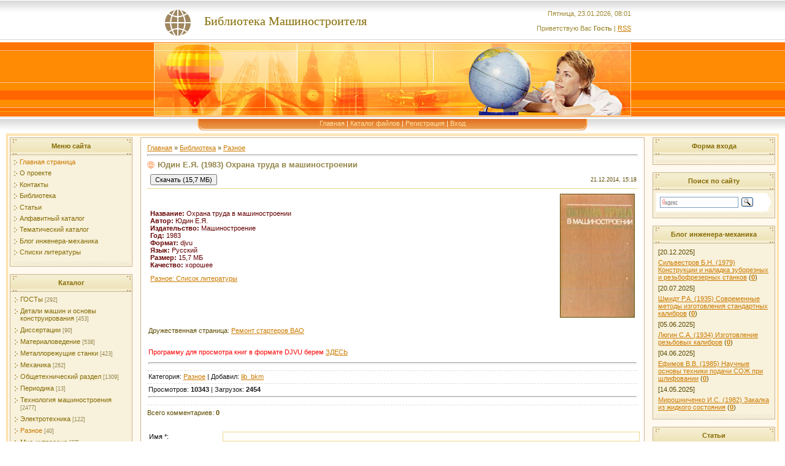

--- FILE ---
content_type: text/html; charset=UTF-8
request_url: https://lib-bkm.ru/12289
body_size: 9368
content:
<!DOCTYPE html>
<html><head>

<link rel="image_src" href="/_ld/31/27054358.jpg">

<meta name="title" content="Охрана труда в машиностроении">
<meta name="description" content="">

<title>Юдин Е.Я. (1983) Охрана труда в машиностроении</title>

<link rel="stylesheet" type="text/css" href="/_st/my.css">



<link rel="canonical" href="https://lib-bkm.ru/12289" />

	<link rel="stylesheet" href="/.s/src/base.min.css?v=221108" />
	<link rel="stylesheet" href="/.s/src/layer1.min.css?v=221108" />

	<script src="/.s/src/jquery-1.10.2.js"></script>
	
	<script src="/.s/src/uwnd.min.js?v=221108"></script>
	<link rel="stylesheet" href="/.s/src/ulightbox/ulightbox.min.css" />
	<link rel="stylesheet" href="/.s/src/social.css" />
	<script src="/.s/src/ulightbox/ulightbox.min.js"></script>
	<script>
/* --- UCOZ-JS-DATA --- */
window.uCoz = {"uLightboxType":1,"sign":{"210178":"Замечания","7252":"Предыдущий","3125":"Закрыть","5458":"Следующий","7287":"Перейти на страницу с фотографией.","7251":"Запрошенный контент не может быть загружен. Пожалуйста, попробуйте позже.","10075":"Обязательны для выбора","7254":"Изменить размер","3238":"Опции","5255":"Помощник","7253":"Начать слайд-шоу"},"site":{"id":"0bkm","domain":"lib-bkm.ru","host":"bkm.ucoz.ru"},"language":"ru","ssid":"571755704223336115771","layerType":1,"module":"load","country":"US"};
/* --- UCOZ-JS-CODE --- */

		function eRateEntry(select, id, a = 65, mod = 'load', mark = +select.value, path = '', ajax, soc) {
			if (mod == 'shop') { path = `/${ id }/edit`; ajax = 2; }
			( !!select ? confirm(select.selectedOptions[0].textContent.trim() + '?') : true )
			&& _uPostForm('', { type:'POST', url:'/' + mod + path, data:{ a, id, mark, mod, ajax, ...soc } });
		}

		function updateRateControls(id, newRate) {
			let entryItem = self['entryID' + id] || self['comEnt' + id];
			let rateWrapper = entryItem.querySelector('.u-rate-wrapper');
			if (rateWrapper && newRate) rateWrapper.innerHTML = newRate;
			if (entryItem) entryItem.querySelectorAll('.u-rate-btn').forEach(btn => btn.remove())
		}
 function uSocialLogin(t) {
			var params = {"yandex":{"width":870,"height":515},"vkontakte":{"height":400,"width":790},"ok":{"height":390,"width":710}};
			var ref = escape(location.protocol + '//' + ('lib-bkm.ru' || location.hostname) + location.pathname + ((location.hash ? ( location.search ? location.search + '&' : '?' ) + 'rnd=' + Date.now() + location.hash : ( location.search || '' ))));
			window.open('/'+t+'?ref='+ref,'conwin','width='+params[t].width+',height='+params[t].height+',status=1,resizable=1,left='+parseInt((screen.availWidth/2)-(params[t].width/2))+',top='+parseInt((screen.availHeight/2)-(params[t].height/2)-20)+'screenX='+parseInt((screen.availWidth/2)-(params[t].width/2))+',screenY='+parseInt((screen.availHeight/2)-(params[t].height/2)-20));
			return false;
		}
		function TelegramAuth(user){
			user['a'] = 9; user['m'] = 'telegram';
			_uPostForm('', {type: 'POST', url: '/index/sub', data: user});
		}
$(function() {
		$('#fCode').on('keyup', function(event) {
			try {checkSecure(); } catch(e) {}
		});
	});
	
function loginPopupForm(params = {}) { new _uWnd('LF', ' ', -250, -100, { closeonesc:1, resize:1 }, { url:'/index/40' + (params.urlParams ? '?'+params.urlParams : '') }) }
/* --- UCOZ-JS-END --- */
</script>

	<style>.UhideBlock{display:none; }</style>
	<script type="text/javascript">new Image().src = "//counter.yadro.ru/hit;noadsuweb?r"+escape(document.referrer)+(screen&&";s"+screen.width+"*"+screen.height+"*"+(screen.colorDepth||screen.pixelDepth))+";u"+escape(document.URL)+";"+Date.now();</script>
</head><body style="background: none repeat scroll 0% 0% rgb(255, 255, 255); margin: 0px; padding: 0px;">
<div id="utbr8214" rel="s704"></div>
<!--U1AHEADER1Z--><table cellpadding="0" cellspacing="0" border="0" width="100%" style="background: url('https://lib-bkm.ru/t/271/1.gif') #FFC388;" height="190">
<tr><td height="69" width="100%" align="center">
 <table cellpadding="0" cellspacing="0" border="0" height="69" width="778" style="background: url('https://lib-bkm.ru/t/271/2.gif') left no-repeat;">
 <tr><td width="78">&nbsp;</td>
 <td width="273"><div align="left" class="style1">
 <div align="center"><span style="color:#856B00;font:15pt bold Verdana,Tahoma; padding-left: 0px;">Библиотека Машиностроителя</span></div>
 </div></td><td align="right" style="color:#9D8933;">Пятница, 23.01.2026, 08:01<br /><br />Приветствую Вас <b>Гость</b> | <a href="https://lib-bkm.ru/load/rss/">RSS</a></td></tr>
 </table></td></tr>
<tr><td height="121" width="100%" align="center"><img src="https://lib-bkm.ru/t/271/3.jpg" border="0"></td></tr>
<tr><td height="24" align="center" width="100%" style="background: url('https://lib-bkm.ru/t/271/4.gif')">
 <table cellpadding="0" cellspacing="0" border="0" height="24" width="778" style="background: url('https://lib-bkm.ru/t/271/5.gif')">
 <tr><td width="108"><img src="https://lib-bkm.ru/t/271/6.gif" border="0"></td><td align="center" valign="top" style="padding-top: 3px;" class="top_menu"><a href="https://lib-bkm.ru/">Главная</a> | <a href="/load/">Каталог файлов</a>  | <a href="/register">Регистрация</a>  | <a href="javascript:;" rel="nofollow" onclick="loginPopupForm(); return false;">Вход</a></td><td width="108"><img src="https://lib-bkm.ru/t/271/7.gif" border="0"></td></tr>
 </table>
 </td></tr>
</table><!--/U1AHEADER1Z-->

<table style="padding-left: 10px; padding-right: 10px;" width="100%" cellspacing="0" cellpadding="0" border="0">
<tbody><tr><td align="center">

<!-- Body -->
<table style="border: 3px double rgb(255, 209, 123); background: none repeat scroll 0% 0% rgb(255, 249, 239);" width="100%" cellspacing="3" cellpadding="0" border="0">
<tbody><tr>
<td width="200" valign="top">

<!-- -->
<table style="background: none repeat scroll 0% 0% rgb(203, 181, 146);" width="200" cellspacing="1" cellpadding="2" border="0">
<tbody><tr><td style="background: url('https://lib-bkm.ru/t/271/8.gif') repeat scroll 0% 0% rgb(243, 236, 205); height: 23px; color: rgb(133, 107, 0);" align="center"><b>Меню сайта</b></td></tr>
<tr><td style="background: url('https://lib-bkm.ru/t/271/9.gif') no-repeat scroll center bottom rgb(248, 241, 220); padding: 5px 5px 10px;">
<!--U1AAMENU1Z--><div style="display:inline;" id="menuDiv"><!-- UcoZMenu --><ul class="uz">
<li class="m"><a class="m" href="https://lib-bkm.ru/">Главная страница</a></li>
<li class="m"><a class="m" href="https://lib-bkm.ru/index/0-9">О проекте</a></li>
<li class="m"><a class="m" href="https://lib-bkm.ru/index/0-2">Контакты</a></li>
<li class="m"><a class="m" href="https://lib-bkm.ru/load/">Библиотека</a></li>
<li class="m"><a class="m" href="https://lib-bkm.ru/publ/">Статьи</a></li>
<li class="m"><a class="m" href="https://lib-bkm.ru/publ/45-1-0-878">Алфавитный каталог</a></li>
<li class="m"><a class="m" href="https://lib-bkm.ru/load/">Тематический каталог</a></li>
<li class="m"><a class="m" href="https://lib-bkm.ru/blog/">Блог инженера-механика</a></li>
<li class="m"><a class="m" href="https://lib-bkm.ru/publ/31-1-0-1558">Списки литературы</a></li>



</ul><!-- /UcoZMenu --></div><script type="text/javascript">try { var nl=document.getElementById('menuDiv').getElementsByTagName('a'); var found=-1; var url=document.location.href+'/'; var len=0; for (var i=0;i<nl.length;i++){ if (url.indexOf(nl[i].href)>=0){ if (found==-1 || len<nl[i].href.length){ found=i; len=nl[i].href.length; } } } if (found>=0){ nl[found].className='ma'; } } catch(e){}</script><!--/U1AAMENU1Z-->
</td></tr>
</tbody></table><br>
<!--/-->

<!-- -->
<table style="background:#CBB592;" width="200" cellspacing="1" cellpadding="2" border="0">
<tbody><tr><td style="background: url('https://lib-bkm.ru/t/271/8.gif') #F3ECCD; height: 23px; color: #856B00;" align="center"><b>Каталог</b></td></tr>
<tr><td style="background: url('https://lib-bkm.ru/t/271/9.gif') center bottom no-repeat #F8F1DC;padding:5px 5px 10px 5px;"><table border="0" cellspacing="1" cellpadding="0" width="100%" class="catsTable"><tr>
					<td style="width:100%" class="catsTd" valign="top" id="cid25">
						<a href="/load/25" class="catName">ГОСТы</a>  <span class="catNumData" style="unicode-bidi:embed;">[292]</span> 
					</td></tr><tr>
					<td style="width:100%" class="catsTd" valign="top" id="cid106">
						<a href="/load/106" class="catName">Детали машин и основы конструирования</a>  <span class="catNumData" style="unicode-bidi:embed;">[453]</span> 
					</td></tr><tr>
					<td style="width:100%" class="catsTd" valign="top" id="cid135">
						<a href="/load/135" class="catName">Диссертации</a>  <span class="catNumData" style="unicode-bidi:embed;">[90]</span> 
					</td></tr><tr>
					<td style="width:100%" class="catsTd" valign="top" id="cid104">
						<a href="/load/104" class="catName">Материаловедение</a>  <span class="catNumData" style="unicode-bidi:embed;">[538]</span> 
					</td></tr><tr>
					<td style="width:100%" class="catsTd" valign="top" id="cid105">
						<a href="/load/105" class="catName">Металлорежущие станки</a>  <span class="catNumData" style="unicode-bidi:embed;">[423]</span> 
					</td></tr><tr>
					<td style="width:100%" class="catsTd" valign="top" id="cid125">
						<a href="/load/125" class="catName">Механика</a>  <span class="catNumData" style="unicode-bidi:embed;">[262]</span> 
					</td></tr><tr>
					<td style="width:100%" class="catsTd" valign="top" id="cid102">
						<a href="/load/102" class="catName">Общетехнический раздел</a>  <span class="catNumData" style="unicode-bidi:embed;">[1309]</span> 
					</td></tr><tr>
					<td style="width:100%" class="catsTd" valign="top" id="cid126">
						<a href="/load/126" class="catName">Периодика</a>  <span class="catNumData" style="unicode-bidi:embed;">[13]</span> 
					</td></tr><tr>
					<td style="width:100%" class="catsTd" valign="top" id="cid103">
						<a href="/load/103" class="catName">Технология машиностроения</a>  <span class="catNumData" style="unicode-bidi:embed;">[2477]</span> 
					</td></tr><tr>
					<td style="width:100%" class="catsTd" valign="top" id="cid107">
						<a href="/load/107" class="catName">Электротехника</a>  <span class="catNumData" style="unicode-bidi:embed;">[122]</span> 
					</td></tr><tr>
					<td style="width:100%" class="catsTd" valign="top" id="cid1">
						<a href="/load/1" class="catNameActive">Разное</a>  <span class="catNumData" style="unicode-bidi:embed;">[40]</span> 
					</td></tr><tr>
					<td style="width:100%" class="catsTd" valign="top" id="cid120">
						<a href="/load/120" class="catName">Мне интересно</a>  <span class="catNumData" style="unicode-bidi:embed;">[27]</span> 
					</td></tr><tr>
					<td style="width:100%" class="catsTd" valign="top" id="cid122">
						<a href="/load/122" class="catName">Файлов нет</a>  <span class="catNumData" style="unicode-bidi:embed;">[829]</span> 
					</td></tr></table></td></tr>
</tbody></table><br>


<!--/-->


<!-- -->
 



<!--/-->

</td>

<td style="padding: 0px 10px;" valign="top">

<table style="border: 1px solid rgb(203, 181, 146);" width="100%" cellspacing="0" cellpadding="10" border="0"><tbody><tr><td style="background: none repeat scroll 0% 0% rgb(255, 255, 255);">


<table width="100%" cellspacing="0" cellpadding="0" border="0">

<tbody><tr> <td width="80%"><a href="https://lib-bkm.ru/">Главная</a> » <a href="/load/">Библиотека</a>  » <a href="/load/1" class="entAllCats">Разное</a></td>
<td style="white-space: nowrap;" align="right"></td>
</tr>
</tbody></table>
<hr>
<div class="eTitle" style="padding-bottom: 3px;">Юдин Е.Я. (1983) Охрана труда в машиностроении </div>

<table class="eBlock" width="100%" cellspacing="0" cellpadding="2" border="0">
<tbody><tr><td width="85%">

<table><tbody><tr>




<td><form action="/load/0-0-1-3173-20" target="_blank"><input type="submit" value="Скачать (15,7 МБ)"></form> </td>
</tr></tbody></table> 



 
</td><td style="font-size: 7pt; white-space: nowrap;" align="right">21.12.2014, 

15:18</td></tr>

<tr height="220">

 <td class="eText" colspan="2">


<table width="100%" border="0"><tbody><tr><td width="60%"><font color="#660000">
 <b>Название:</b> Охрана труда в машиностроении <br>
<b>Автор:</b> Юдин Е.Я. <br>

<b>Издательство: </b>



 

Машиностроение <br />

<b>Год:</b> 1983 <br>
 <b>Формат:</b> djvu <br /> 
<b>Язык:</b> Русский<br>
 <b>Размер:</b> 15,7 МБ<br>
 <b>Качество:</b> хорошее<br>


 </font>

<!-- <global_literatura> -->
 














 

































































</p><p><a href="https://lib-bkm.ru/publ/31-1-0-907" target="_blank">Разное: Список литературы</a></p><p>





















































 <br>


<!-- </global_literatura> -->


<script type="text/javascript" src="https://vk.com/js/api/openapi.js?168"></script>

<!-- VK Widget -->
</p><div id="vk_groups"></div>
<script type="text/javascript">
VK.Widgets.Group("vk_groups", {mode: 3}, 4426957);
</script>


<p>


</p></td>


<td><div align="right"><img src="/_ld/31/27054358.jpg" alt="Обложка" height="200" border="1"> </div></td></tr></tbody></table><p>
</p><p>
<script type="text/javascript" src="//lib-bkm.ru/rtr/6"></script>

</p><div align="justify"><p>Дружественная страница: <a href="http://lib-bkm.ru/publ/11-1-0-2881">Ремонт стартеров ВАО</a></p></div><br>

<span style="color: red;">Программу для просмотра книг в формате DJVU берем</span> <a href="/load/19-1-0-176" target="_blank">ЗДЕСЬ</a><p></p>


<hr>

</td></tr>
<tr><td class="eDetails1" colspan="2"> Категория: <a href="/load/1">Разное</a> | 

Добавил: <a href="javascript:;" rel="nofollow" onclick="window.open('/index/8-327', 'up327', 'scrollbars=1,top=0,left=0,resizable=1,width=700,height=375'); return false;">lib_bkm</a> 
</td></tr>
<tr><td class="eDetails2" colspan="2">Просмотров: <b>10343</b> | Загрузок: <b>2454</b><hr>


 </td></tr>
</tbody></table>



<table width="100%" cellspacing="0" cellpadding="0" border="0">
<tbody><tr><td width="60%" height="25">Всего комментариев: <b>0</b></td><td height="25" align="right"></td></tr>
<tr><td colspan="2"><script>
				function spages(p, link) {
					!!link && location.assign(atob(link));
				}
			</script>
			<div id="comments"></div>
			<div id="newEntryT"></div>
			<div id="allEntries"></div>
			<div id="newEntryB"></div></td></tr>
<tr><td colspan="2" align="center"></td></tr>
<tr><td colspan="2" height="10"></td></tr>
</tbody></table>



<div id="postFormContent" class="">
		<form method="post" name="addform" id="acform" action="/index/" onsubmit="return addcom(this)" class="load-com-add" data-submitter="addcom"><script>
		function _dS(a){var b=a.split(''),c=b.pop();return b.map(function(d){var e=d.charCodeAt(0)-c;return String.fromCharCode(32>e?127-(32-e):e)}).join('')}
		var _y8M = _dS('Botv{z&z vkC(nojjkt(&tgskC(yuy(&|gr{kC(7>6:8?77;=(&5D6');
		function addcom( form, data = {} ) {
			if (document.getElementById('addcBut')) {
				document.getElementById('addcBut').disabled = true;
			} else {
				try { document.addform.submit.disabled = true; } catch(e) {}
			}

			if (document.getElementById('eMessage')) {
				document.getElementById('eMessage').innerHTML = '<span style="color:#999"><img src="/.s/img/ma/m/i2.gif" border="0" align="absmiddle" width="13" height="13"> Идёт передача данных...</span>';
			}

			_uPostForm(form, { type:'POST', url:'/index/', data })
			return false
		}
document.write(_y8M);</script>

<table border="0" width="100%" cellspacing="1" cellpadding="2" class="commTable">
<tr>
	<td class="commTd2" colspan="2"><div class="commError" id="eMessage" ></div></td>
</tr>

<tr>
	<td width="15%" class="commTd1" nowrap>Имя *:</td>
	<td class="commTd2"><input class="commFl" type="text" name="name" value="" size="30" maxlength="60"></td>
</tr>
<tr>
	<td class="commTd1">Email *:</td>
	<td class="commTd2"><input class="commFl" type="text" name="email" value="" size="30" maxlength="60"></td>
</tr>

<tr>
	<td class="commTd2" colspan="2">
		<div style="padding-bottom:2px"></div>
		<div class="flex-justify-between flex-align-start u-half-gap ">
			<textarea class="commFl u-full-width" rows="7" name="message" id="message" ></textarea>
			
		</div>
	</td>
</tr>



<tr>
	<td class="commTd1" nowrap>Код *:</td>
	<td class="commTd2"><!-- <old_captcha_block_html> -->
		<label class="captcha-block" for="fCode">
			<input id="fCode" class="captcha-answer uf-text uf-captcha" name="code" type="text" placeholder="Ответ" maxlength="6" >
			<!-- <captcha_renew_html> -->
			<img class="captcha-renew load-com-add" src="/.s/img/ma/refresh.gif" title="Обновить код безопасности">
			<!-- </captcha_renew_html> -->
			<input type="hidden" name="seckey" value="4941073757092269467" >
			<img class="captcha-question load-com-add" src="/secure/?k=4941073757092269467&m=addcom702004670&tm=1769144471" title="Обновить код безопасности" >
			<!-- <captcha_script_html> -->
			<script type="text/javascript">
				function initClick() {
					$(' .captcha-question.load-com-add,  .captcha-renew.load-com-add').on('click', function(event) {
						var PARENT = $(this).parent().parent();
						$('img[src^="/secure/"]', PARENT).prop('src', '/secure/?k=4941073757092269467&m=addcom702004670&tm=' + Date.now());
						$('input[name=code]', PARENT).val('').focus();
					});
				}

				if (window.jQuery) {
					$(initClick);
				} else {
					// В новой ПУ jQuery находится в бандле, который подгружается в конце body
					// и недоступен в данный момент
					document.addEventListener('DOMContentLoaded', initClick);
				}
			</script>
			<!-- </captcha_script_html> -->
		</label>
		<!-- </old_captcha_block_html> -->
	</td>
</tr>

<tr>
	<td class="commTd2" colspan="2" align="center"><input type="submit" class="commSbmFl" id="addcBut" name="submit" value="Добавить комментарий"></td>
</tr>
</table><input type="hidden" name="ssid" value="571755704223336115771" />
				<input type="hidden" name="a"  value="36" />
				<input type="hidden" name="m"  value="5" />
				<input type="hidden" name="id" value="3173" />
				
				<input type="hidden" name="soc_type" id="csoc_type" />
				<input type="hidden" name="data" id="cdata" />
			</form>
		</div>

</td></tr></tbody></table>
</td>

<td width="200" valign="top">

<!-- -->

<table style="background: none repeat scroll 0% 0% rgb(203, 181, 146);" width="200" cellspacing="1" cellpadding="2" border="0">
<tbody><tr><td style="background: url('https://lib-bkm.ru/t/271/8.gif') repeat scroll 0% 0% rgb(243, 236, 205); height: 23px; color: rgb(133, 107, 0);" align="center"><b>Форма входа</b></td></tr>
<tr><td style="background: url('https://lib-bkm.ru/t/271/9.gif') no-repeat scroll center bottom rgb(248, 241, 220); padding: 5px 5px 10px;" align="center"><div id="uidLogForm" class="auth-block" align="center"><a href="javascript:;" onclick="window.open('https://login.uid.me/?site=0bkm&ref='+escape(location.protocol + '//' + ('lib-bkm.ru' || location.hostname) + location.pathname + ((location.hash ? ( location.search ? location.search + '&' : '?' ) + 'rnd=' + Date.now() + location.hash : ( location.search || '' )))),'uidLoginWnd','width=580,height=450,resizable=yes,titlebar=yes');return false;" class="login-with uid" title="Войти через uID" rel="nofollow"><i></i></a><a href="javascript:;" onclick="return uSocialLogin('vkontakte');" data-social="vkontakte" class="login-with vkontakte" title="Войти через ВКонтакте" rel="nofollow"><i></i></a><a href="javascript:;" onclick="return uSocialLogin('yandex');" data-social="yandex" class="login-with yandex" title="Войти через Яндекс" rel="nofollow"><i></i></a><a href="javascript:;" onclick="return uSocialLogin('ok');" data-social="ok" class="login-with ok" title="Войти через Одноклассники" rel="nofollow"><i></i></a></div></td></tr>
</tbody></table><br>

<!--/-->

<!-- -->
 
<!--/-->

<!--<table style="background: none repeat scroll 0% 0% rgb(203, 181, 146);" border="0" cellpadding="2" cellspacing="1" width="200">
<tbody><tr><td style="background: url('https://lib-bkm.ru/t/271/8.gif') repeat scroll 0% 0% rgb(243, 236, 205); height: 23px; color: rgb(133, 107, 0);" align="center"><b>Поиск по сайту</b></td></tr>
<tr><td style="background: url('https://lib-bkm.ru/t/271/9.gif') no-repeat scroll center bottom rgb(248, 241, 220); padding: 5px 5px 10px;" align="center">
		<div class="searchForm">
			<form onsubmit="this.sfSbm.disabled=true" method="get" style="margin:0" action="/search/">
				<div align="center" class="schQuery">
					<input type="text" name="q" maxlength="30" size="20" class="queryField" />
				</div>
				<div align="center" class="schBtn">
					<input type="submit" class="searchSbmFl" name="sfSbm" value="Найти" />
				</div>
				<input type="hidden" name="t" value="0">
			</form>
		</div></td></tr>
</tbody></table><br>-->

<!--Поиск по сайту яндекс-->
<table style="background:#CBB592;" width="200" cellspacing="1" cellpadding="2" border="0">
<tbody><tr><td style="background: url('https://lib-bkm.ru/t/271/8.gif') #F3ECCD; height: 23px; color: #856B00;" align="center"><b>Поиск по сайту</b></td></tr>
<tr><td style="background: url('https://lib-bkm.ru/t/271/9.gif') center bottom no-repeat #F8F1DC;padding:5px 5px 10px 5px;" align="center"><div class="ya-site-form ya-site-form_inited_no" onclick="return {'action':'https://lib-bkm.ru/search1','arrow':true,'bg':'#FFFFFF','fontsize':12,'fg':'#000000','language':'ru','logo':'rb','publicname':'Yandex Site Search #1033565','suggest':true,'target':'_self','tld':'ru','type':3,'usebigdictionary':false,'searchid':1033565,'input_fg':'#000000','input_bg':'#FFFFFF','input_fontStyle':'normal','input_fontWeight':'normal','input_placeholder':null,'input_placeholderColor':'#000000','input_borderColor':'#7F9DB9'}"><form action="https://yandex.ru/search/site/" method="get" target="_self" accept-charset="utf-8"><input type="hidden" name="searchid" value="1033565"><input type="hidden" name="l10n" value="ru"><input type="hidden" name="reqenc" value=""><input type="search" name="text" value=""><input type="submit" value="Найти"></form></div><style type="text/css">.ya-page_js_yes .ya-site-form_inited_no { display: none; }</style><script type="text/javascript">(function(w,d,c){var s=d.createElement('script'),h=d.getElementsByTagName('script')[0],e=d.documentElement;if((' '+e.className+' ').indexOf(' ya-page_js_yes ')===-1){e.className+=' ya-page_js_yes';}s.type='text/javascript';s.async=true;s.charset='utf-8';s.src=(d.location.protocol==='https:'?'https:':'http:')+'//site.yandex.net/v2.0/js/all.js';h.parentNode.insertBefore(s,h);(w[c]||(w[c]=[])).push(function(){Ya.Site.Form.init()})})(window,document,'yandex_site_callbacks');</script></td></tr>
</tbody></table><br>

<!--/-->

<!-- <block7а> -->
<table style="background:#CBB592;" width="200" cellspacing="1" cellpadding="2" border="0">
<tbody><tr><td style="background: url('https://lib-bkm.ru/t/271/8.gif') #F3ECCD; height: 23px; color: #856B00;" align="center"><b><!-- <bt> --><!--<s3163>-->Блог инженера-механика<!--</s>--><!-- </bt> --></b></td></tr>
<tr><td style="background: url('https://lib-bkm.ru/t/271/9.gif') center bottom no-repeat #F8F1DC;padding:5px 5px 10px 5px;"><div align="center"><!-- <bc> --><table border="0" cellpadding="2" cellspacing="1" width="100%" class="infTable"><tr><td width="50%" style="font:7pt">[20.12.2025]</td><td nowrap style="text-align:end; font:7pt"></td></tr><tr><td class="infTitle" colspan="2"><a href="https://lib-bkm.ru/blog/2025-12-20-330">Сильвестров Б.Н. (1979) Конструкции и наладка зуборезных и резьбофрезерных станков</a> <span title="Comments">(<a href="https://lib-bkm.ru/blog/2025-12-20-330#comments"><b>0</b></a>)</span></td></tr></table><table border="0" cellpadding="2" cellspacing="1" width="100%" class="infTable"><tr><td width="50%" style="font:7pt">[20.07.2025]</td><td nowrap style="text-align:end; font:7pt"></td></tr><tr><td class="infTitle" colspan="2"><a href="https://lib-bkm.ru/blog/2025-07-20-329">Шмидт Р.А. (1935) Современные методы изготовления стандартных калибров</a> <span title="Comments">(<a href="https://lib-bkm.ru/blog/2025-07-20-329#comments"><b>0</b></a>)</span></td></tr></table><table border="0" cellpadding="2" cellspacing="1" width="100%" class="infTable"><tr><td width="50%" style="font:7pt">[05.06.2025]</td><td nowrap style="text-align:end; font:7pt"></td></tr><tr><td class="infTitle" colspan="2"><a href="https://lib-bkm.ru/blog/2025-06-05-327">Люгин С.А. (1934) Изготовление резьбовых калибров</a> <span title="Comments">(<a href="https://lib-bkm.ru/blog/2025-06-05-327#comments"><b>0</b></a>)</span></td></tr></table><table border="0" cellpadding="2" cellspacing="1" width="100%" class="infTable"><tr><td width="50%" style="font:7pt">[04.06.2025]</td><td nowrap style="text-align:end; font:7pt"></td></tr><tr><td class="infTitle" colspan="2"><a href="https://lib-bkm.ru/blog/2025-06-04-326">Ефимов В.В. (1985) Научные основы техники подачи СОЖ при шлифовании</a> <span title="Comments">(<a href="https://lib-bkm.ru/blog/2025-06-04-326#comments"><b>0</b></a>)</span></td></tr></table><table border="0" cellpadding="2" cellspacing="1" width="100%" class="infTable"><tr><td width="50%" style="font:7pt">[14.05.2025]</td><td nowrap style="text-align:end; font:7pt"></td></tr><tr><td class="infTitle" colspan="2"><a href="https://lib-bkm.ru/blog/2025-05-14-325">Мирошниченко И.С. (1982) Закалка из жидкого состояния</a> <span title="Comments">(<a href="https://lib-bkm.ru/blog/2025-05-14-325#comments"><b>0</b></a>)</span></td></tr></table><!-- </bc> --></div></td></tr>
</tbody></table><br>

<!-- </block7а> -->
<!-- <block7b> -->
<table style="background:#CBB592;" width="200" cellspacing="1" cellpadding="2" border="0">
<tbody><tr><td style="background: url('https://lib-bkm.ru/t/271/8.gif') #F3ECCD; height: 23px; color: #856B00;" align="center"><b><!-- <bt> --><!--<s3163>-->Статьи<!--</s>--><!-- </bt> --></b></td></tr>
<tr><td style="background: url('https://lib-bkm.ru/t/271/9.gif') center bottom no-repeat #F8F1DC;padding:5px 5px 10px 5px;"><div align="center"><!-- <bc> --><table border="0" cellpadding="2" cellspacing="1" width="100%" class="infTable"><tr><td width="50%" style="font:7pt">[23.01.2026]</td></tr><tr><td class="infTitle" colspan="2"><a href="https://lib-bkm.ru/publ/55-1-0-4673">Алфавитный каталог - Петрунин И.Е.</a> <span title="Comments">(<a href="https://lib-bkm.ru/publ/55-1-0-4673#comments"><b>0</b></a>)</span></td></tr></table><table border="0" cellpadding="2" cellspacing="1" width="100%" class="infTable"><tr><td width="50%" style="font:7pt">[22.01.2026]</td></tr><tr><td class="infTitle" colspan="2"><a href="https://lib-bkm.ru/laminat-na-kukhnje">Ламинат на кухне: рискованный шаг или практичное решение?</a> <span title="Comments">(<a href="https://lib-bkm.ru/laminat-na-kukhnje#comments"><b>0</b></a>)</span></td></tr></table><table border="0" cellpadding="2" cellspacing="1" width="100%" class="infTable"><tr><td width="50%" style="font:7pt">[22.01.2026]</td></tr><tr><td class="infTitle" colspan="2"><a href="https://lib-bkm.ru/publ/55-1-0-4671">Алфавитный каталог - Петрович Н.Т.</a> <span title="Comments">(<a href="https://lib-bkm.ru/publ/55-1-0-4671#comments"><b>0</b></a>)</span></td></tr></table><table border="0" cellpadding="2" cellspacing="1" width="100%" class="infTable"><tr><td width="50%" style="font:7pt">[21.01.2026]</td></tr><tr><td class="infTitle" colspan="2"><a href="https://lib-bkm.ru/publ/55-1-0-4670">Алфавитный каталог - Петрова А.П.</a> <span title="Comments">(<a href="https://lib-bkm.ru/publ/55-1-0-4670#comments"><b>0</b></a>)</span></td></tr></table><table border="0" cellpadding="2" cellspacing="1" width="100%" class="infTable"><tr><td width="50%" style="font:7pt">[18.01.2026]</td></tr><tr><td class="infTitle" colspan="2"><a href="https://lib-bkm.ru/publ/55-1-0-4669">Алфавитный каталог - Петров Н.П.</a> <span title="Comments">(<a href="https://lib-bkm.ru/publ/55-1-0-4669#comments"><b>0</b></a>)</span></td></tr></table><!-- </bc> --></div></td></tr>
</tbody></table><br>

<!-- </block7b> -->

<!--Быстрая подписка -->
<br><table style="background: none repeat scroll 0% 0% rgb(203, 181, 146);" width="200" cellspacing="1" cellpadding="2" border="0">
<tbody><tr><td style="background: url('https://lib-bkm.ru/t/271/8.gif') repeat scroll 0% 0% rgb(243, 236, 205); height: 23px; color: rgb(133, 107, 0);" align="center"><b>Рассылка</b></td></tr>
<tr><td style="background: url('https://lib-bkm.ru/t/271/9.gif') no-repeat scroll center bottom rgb(248, 241, 220); padding: 5px 5px 10px;"><form target="_top" action="https://subscribe.ru/member/quick" method="POST">
<input name="action" value="quick" type="hidden">
<table cellspacing="0" cellpadding="2" border="1">
<tbody><tr><td colspan="2" bgcolor="#fcf5e9" align="CENTER">
<font size="-1">Рассылки
<a href="https://subscribe.ru/" rel="”nofollow”"><b>Subscribe.Ru</b></a></font>
</td></tr><tr><td colspan="2" valign="middle" bgcolor="#ffffff" align="CENTER">
<font size="-1">
<input name="grp" value="lit.book.library.bkm" type="hidden">
<a href="https://subscribe.ru/catalog/lit.book.library.bkm" target="_blank" class="noun" rel="”nofollow”">Библиотека машиностроителя</a><br>
<input name="email" size="20" maxlength="100" value="ваш e-mail" style="font-size: 9pt;" type="text">
<input value="OK" style="font-size: 9pt;" type="submit">
</font></td></tr>
</tbody></table>
<input name="src" value="list_lit.book.library.bkm" type="hidden">
</form>

</td></tr>
</tbody></table><br>
<!--/быстрая подписка -->

<!--Статистика -->

<table style="background: none repeat scroll 0% 0% rgb(203, 181, 146);" width="200" cellspacing="1" cellpadding="2" border="0">
<tbody><tr><td style="background: url('https://lib-bkm.ru/t/271/8.gif') repeat scroll 0% 0% rgb(243, 236, 205); height: 23px; color: rgb(133, 107, 0);" align="center"><b>Статистика</b></td></tr>
<tr><td style="background: url('https://lib-bkm.ru/t/271/9.gif') no-repeat scroll center bottom rgb(248, 241, 220); padding: 5px 5px 10px;" align="center"><p>
<!-- Yandex.Metrika informer -->
<a href="//metrika.yandex.ru/stat/?id=17838388&amp;from=informer" target="_blank" rel="nofollow"><img src="//bs.yandex.ru/informer/17838388/2_1_FFFFFDFF_FAEEDDFF_0_uniques" style="width:80px; height:31px; border:0;" alt="Яндекс.Метрика" title="Яндекс.Метрика: данные за сегодня (уникальные посетители)" onclick="try{Ya.Metrika.informer({i:this,id:17838388,lang:'ru'});return false}catch(e){}"></a>
<!-- /Yandex.Metrika informer -->

<!-- Yandex.Metrika counter -->
<script type="text/javascript">
(function (d, w, c) {
 (w[c] = w[c] || []).push(function() {
 try {
 w.yaCounter17838388 = new Ya.Metrika({id:17838388,
 webvisor:true,
 clickmap:true,
 trackLinks:true,
 accurateTrackBounce:true});
 } catch(e) { }
 });

 var n = d.getElementsByTagName("script")[0],
 s = d.createElement("script"),
 f = function () { n.parentNode.insertBefore(s, n); };
 s.type = "text/javascript";
 s.async = true;
 s.src = (d.location.protocol == "https:" ? "https:" : "http:") + "//mc.yandex.ru/metrika/watch.js";

 if (w.opera == "[object Opera]") {
 d.addEventListener("DOMContentLoaded", f, false);
 } else { f(); }
})(document, window, "yandex_metrika_callbacks");
</script>
<noscript><div><img src="//mc.yandex.ru/watch/17838388" style="position:absolute; left:-9999px;" alt="" /></div></noscript>
<!-- /Yandex.Metrika counter -->

</p><hr><div class="tOnline" id="onl1">Онлайн всего: <b>11</b></div> <div class="gOnline" id="onl2">Гостей: <b>10</b></div> <div class="uOnline" id="onl3">Пользователей: <b>1</b></div><a class="groupUser" href="javascript:;" rel="nofollow" onclick="window.open('/index/8-5391', 'up5391', 'scrollbars=1,top=0,left=0,resizable=1,width=700,height=375'); return false;">vlavita2002</a></td></tr>
</tbody></table><br>

<!--/Статистика-->

</td>
</tr>
</tbody></table>
<!-- /Body -->

</td></tr></tbody></table>

<!--U1BFOOTER1Z--><!-- Footer -->
<table border="0" cellpadding="4" cellspacing="0" width="100%" style="background: url('https://lib-bkm.ru/t/271/10.gif')" height="102">
<tr><td align="center" height="36">"Библиотека Машиностроителя" &copy; 2026</td></tr>
<tr><td align="center" height="58"><!-- "' --><span class="pbDsv47l">Сайт управляется системой <a href="https://www.uweb.ru/" title="Создать сайт">uWeb</a></span>536870912</td></tr>
<tr><td align="center" height="8"></td></tr>
</table>

<!-- /Footer --><!--/U1BFOOTER1Z-->
 width=</body></html>
<!-- 0.11103 (s704) -->